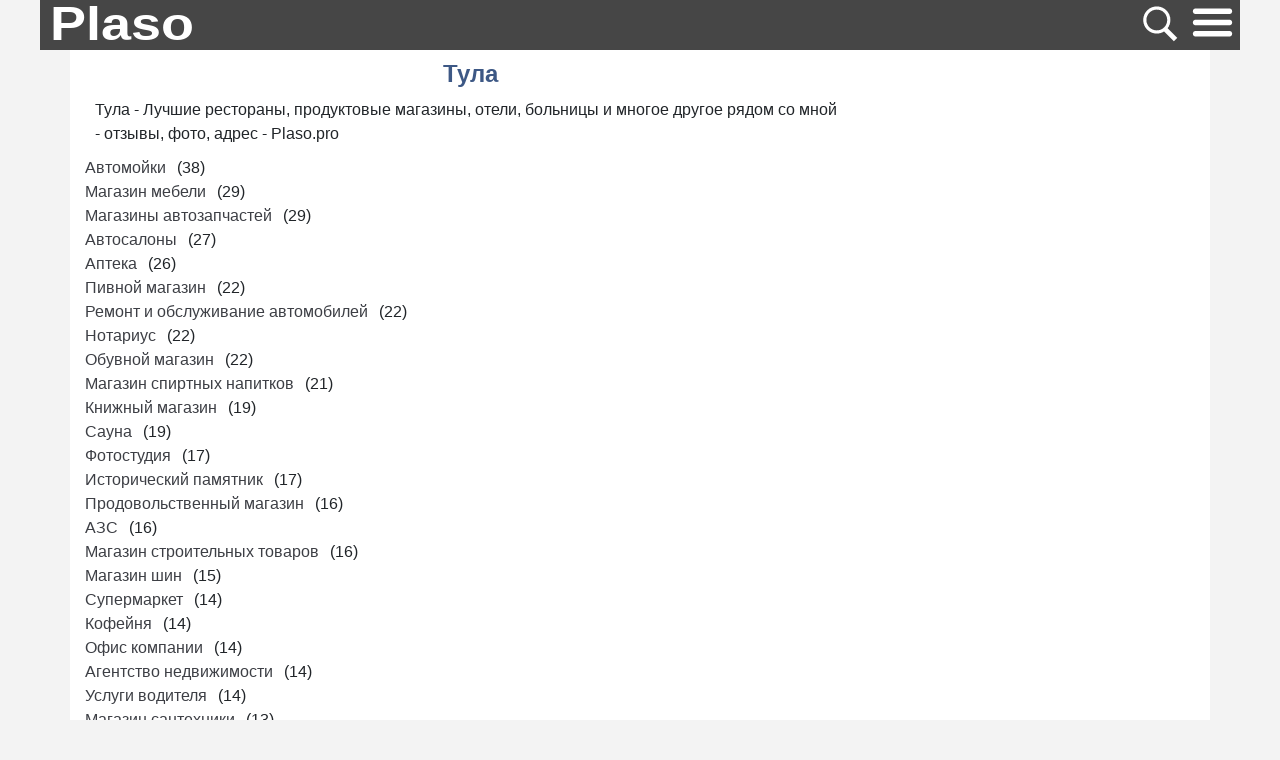

--- FILE ---
content_type: text/html; charset=utf-8
request_url: https://plaso.pro/c/Tula
body_size: 15791
content:
<!DOCTYPE html>
<html lang="ru">
<head>
        <meta charset="utf-8">
    <meta http-equiv="X-UA-Compatible" content="IE=edge">
    <meta name="viewport" content="width=device-width, initial-scale=1">
        <meta name="description" content="Тула - Лучшие рестораны, продуктовые магазины, отели, больницы и многое другое рядом со мной - отзывы, фото, адрес - Plaso.pro" />
        <title>Тула - Лучшие рестораны, продуктовые магазины, отели, больницы и многое другое рядом со мной - отзывы, фото, адрес - Plaso.pro</title>

    <link rel="dns-prefetch" href="//www.googletagmanager.com" />
    <link rel="dns-prefetch" href="//fonts.googleapis.com" />
    <link rel="dns-prefetch" href="//pagead2.googlesyndication.com" />
    <link rel="dns-prefetch" href="//www.gstatic.com" />

    <link rel="stylesheet" href="/css/main.css?1701191502">

    
    <link rel="shortcut icon" href="/favicon.ico?2" type="image/x-icon">

    
                
    
    
            <!-- Google tag (gtag.js) -->
        <script async src="https://www.googletagmanager.com/gtag/js?id=G-4CKYL64FKP"></script>
        <script>
            window.dataLayer = window.dataLayer || [];
            function gtag(){dataLayer.push(arguments);}
            gtag('js', new Date());

            gtag('config', 'G-4CKYL64FKP');
        </script>
    
            <!-- Yandex.RTB -->
        <script>window.yaContextCb=window.yaContextCb||[]</script>
        <script src="https://yandex.ru/ads/system/context.js" async></script>

    
    
            <link rel="canonical" href="https://plaso.pro/c/Tula" />
    
    
    
</head>
<script>
var App = [];
	App.access_token = '7277da837277da837277da83ab72598eec772777277da832972d87340fcc725d06c3ff7';
    App.btn_post_review = 'Опубликовать';
    App.btn_cancel_review = 'Отмена';
</script>
<body>

<div class="top_line">

    <div class="logo">
        <a href="/">
            <img src="/img/logo.svg" height="45" width="144">        </a>
    </div>
        <div class="search_btn" id="search_btn">
        <img src="/img/search_btn.svg" width="45" height="45">
    </div>
        <div class="nav-wrapper">
        <a href="#">
            <img src="/img/hamburger_menu.svg" class="js-open-menu" width="45" height="45">
        </a>
    </div>

</div>

<div class="menu js-menu">
    <div class="wrapper">
        <div class="close js-close-menu">
            <div class="line"></div>
            <div class="line"></div>
        </div>
        <div class="title-menu">Меню</div>
        <div class="list-link">
            <a class="link" href="/">Главная</a>
            <a class="link" href="/city/%D0%9C%D0%BE%D1%81%D0%BA%D0%B2%D0%B0/category/%D0%A0%D0%B5%D1%81%D1%82%D0%BE%D1%80%D0%B0%D0%BD">Рестораны</a>
            <a class="link" href="/city/%D0%9C%D0%BE%D1%81%D0%BA%D0%B2%D0%B0/category/%D0%9A%D0%B0%D1%84%D0%B5">Кафе</a>
            <a class="link" href="/city/%D0%9C%D0%BE%D1%81%D0%BA%D0%B2%D0%B0/category/%D0%90%D0%B2%D1%82%D0%BE%D1%81%D0%B0%D0%BB%D0%BE%D0%BD">Автосалоны</a>

        </div>
    </div>
</div>

<style>
    .menu.opened {
        display: block;
    }

.menu {
        display: none;
        height: 100vh;
        width: 100%;
        position: fixed;
        top: 0;
        left: 0;
        z-index: 3000;
        overflow: hidden;
        background: rgba(0,0,0,.33);
    }

 .menu .wrapper {
        position: fixed;
        height: 100vh;
        width: 500px;
        background: #fff;
        -webkit-box-shadow: -1px 1px 9px 0 rgba(0,0,0,.75);
        box-shadow: -1px 1px 9px 0 rgba(0,0,0,.75);
    }

.menu .wrapper .close {
    cursor: pointer;
    position: absolute;
    right: 15px;
    top: 29px;
    display: -webkit-box;
    display: -ms-flexbox;
    display: flex;
    -webkit-box-pack: justify;
    -ms-flex-pack: justify;
    justify-content: space-between;
    -webkit-box-orient: vertical;
    -webkit-box-direction: normal;
    -ms-flex-direction: column;
    flex-direction: column;
    width: 21px;
    height: 17px;
}

.menu .wrapper .close .line:first-child {
    position: relative;
    top: 9px;
    -webkit-transform: rotate(45deg);
    transform: rotate(45deg);
}

.menu .wrapper .close .line:last-child {
    position: relative;
    bottom: 5px;
    -webkit-transform: rotate(135deg);
    transform: rotate(135deg);
}

.menu .wrapper .close .line {
    height: 3px;
    width: 100%;
    background: #353333;
}

.menu .wrapper .title-menu {
    height: 80px;
    width: 100%;
    display: -webkit-box;
    display: -ms-flexbox;
    display: flex;
    -webkit-box-pack: center;
    -ms-flex-pack: center;
    justify-content: center;
    -webkit-box-align: center;
    -ms-flex-align: center;
    align-items: center;
    text-align: left;
    font-size: 25px;
    font-weight: 600;
    font-stretch: normal;
    font-style: normal;
    line-height: 2.69;
    color: #1b395a;
}

.menu .wrapper .list-link {
    display: -webkit-box;
    display: -ms-flexbox;
    display: flex;
    -webkit-box-orient: vertical;
    -webkit-box-direction: normal;
    -ms-flex-direction: column;
    flex-direction: column;
}

.menu .wrapper .list-link .link {
    margin-left: 20px;
    height: 100%;
    min-height: 51px;
    display: -webkit-box;
    display: -ms-flexbox;
    display: flex;
    -webkit-box-align: center;
    -ms-flex-align: center;
    align-items: center;
    -webkit-box-pack: center;
    -ms-flex-pack: center;
    justify-content: center;
    font-size: 15px;
    font-weight: 600;
    font-style: normal;
    font-stretch: normal;
    color: #1d1f24;
    border-bottom: 1px solid #f2f3f6;
}

.menu .wrapper .list-link .link:hover {
    color: orange;
}

    @media (max-width: 768px) {
        .menu .wrapper {
            -webkit-box-shadow: unset;
            box-shadow: unset;
            width: 100vw;
        }

        .menu .wrapper .close {
            top: 20px;
            right: 40px;
        }
    }
</style>
<div class="container">
	<div class="content">
                    <script async src="https://cse.google.com/cse.js?cx=7036572dd060a7d4a"></script>
            <div class="gcse-search"></div>        





        <div class="center_column">
	<div class="main">
        
        <h1>Тула</h1>
        <div class="description">
            Тула - Лучшие рестораны, продуктовые магазины, отели, больницы и многое другое рядом со мной - отзывы, фото, адрес - Plaso.pro        </div>
<ul>
                    
                            <li>
                    <a href="/c/Tula/Avtomoyka" class="topcity_state">
                        Автомойки                    </a> (38)
                </li>
                                
                            <li>
                    <a href="/c/Tula/Magazin-mebeli" class="topcity_state">
                        Магазин мебели                    </a> (29)
                </li>
                                
                            <li>
                    <a href="/c/Tula/Magazin-avtozapchastey" class="topcity_state">
                        Магазины автозапчастей                    </a> (29)
                </li>
                                
                            <li>
                    <a href="/c/Tula/Avtosalon" class="topcity_state">
                        Автосалоны                    </a> (27)
                </li>
                                
                            <li>
                    <a href="/c/Tula/Apteka" class="topcity_state">
                        Аптека                    </a> (26)
                </li>
                                
                            <li>
                    <a href="/c/Tula/Pivnoy-magazin" class="topcity_state">
                        Пивной магазин                    </a> (22)
                </li>
                                
                            <li>
                    <a href="/c/Tula/Remont-i-obsluzhivanie-avtomobiley" class="topcity_state">
                        Ремонт и обслуживание автомобилей                    </a> (22)
                </li>
                                
                            <li>
                    <a href="/c/Tula/Notarius" class="topcity_state">
                        Нотариус                    </a> (22)
                </li>
                                
                            <li>
                    <a href="/c/Tula/Obuvnoy-magazin" class="topcity_state">
                        Обувной магазин                    </a> (22)
                </li>
                                
                            <li>
                    <a href="/c/Tula/Magazin-spirtnih-napitkov" class="topcity_state">
                        Магазин спиртных напитков                    </a> (21)
                </li>
                                
                            <li>
                    <a href="/c/Tula/Knizhniy-magazin" class="topcity_state">
                        Книжный магазин                    </a> (19)
                </li>
                                
                            <li>
                    <a href="/c/Tula/Sauna" class="topcity_state">
                        Сауна                    </a> (19)
                </li>
                                
                            <li>
                    <a href="/c/Tula/Fotostudiya" class="topcity_state">
                        Фотостудия                    </a> (17)
                </li>
                                
                            <li>
                    <a href="/c/Tula/Istoricheskiy-pamyatnik" class="topcity_state">
                        Исторический памятник                    </a> (17)
                </li>
                                
                            <li>
                    <a href="/c/Tula/Prodovolstvenniy-magazin" class="topcity_state">
                        Продовольственный магазин                    </a> (16)
                </li>
                                
                            <li>
                    <a href="/c/Tula/AZS" class="topcity_state">
                        АЗС                    </a> (16)
                </li>
                                
                            <li>
                    <a href="/c/Tula/Magazin-stroitelnih-tovarov" class="topcity_state">
                        Магазин строительных товаров                    </a> (16)
                </li>
                                
                            <li>
                    <a href="/c/Tula/Magazin-shin" class="topcity_state">
                        Магазин шин                    </a> (15)
                </li>
                                
                            <li>
                    <a href="/c/Tula/Supermarket" class="topcity_state">
                        Супермаркет                    </a> (14)
                </li>
                                
                            <li>
                    <a href="/c/Tula/Kofeynya" class="topcity_state">
                        Кофейня                    </a> (14)
                </li>
                                
                            <li>
                    <a href="/c/Tula/Ofis-kompanii" class="topcity_state">
                        Офис компании                    </a> (14)
                </li>
                                
                            <li>
                    <a href="/c/Tula/Agentstvo-nedvizhimosti" class="topcity_state">
                        Агентство недвижимости                    </a> (14)
                </li>
                                
                            <li>
                    <a href="/c/Tula/Uslugi-voditelya" class="topcity_state">
                        Услуги водителя                    </a> (14)
                </li>
                                
                            <li>
                    <a href="/c/Tula/Magazin-santehniki" class="topcity_state">
                        Магазин сантехники                    </a> (13)
                </li>
                                
                            <li>
                    <a href="/c/Tula/Magazin" class="topcity_state">
                        Магазин                    </a> (13)
                </li>
                                
                            <li>
                    <a href="/c/Tula/Magazin-odezhdi" class="topcity_state">
                        Магазин одежды                    </a> (13)
                </li>
                                
                            <li>
                    <a href="/c/Tula/Magazin-tovarov-dlya-dachi-i-sada" class="topcity_state">
                        Магазин товаров для дачи и сада                    </a> (13)
                </li>
                                
                            <li>
                    <a href="/c/Tula/Magazin-kosmetiki-i-parfyumerii" class="topcity_state">
                        Магазин косметики и парфюмерии                    </a> (12)
                </li>
                                
                            <li>
                    <a href="/c/Tula/Stroitelnaya-kompaniya" class="topcity_state">
                        Строительная компания                    </a> (12)
                </li>
                                
                            <li>
                    <a href="/c/Tula/Internet-magazin" class="topcity_state">
                        Интернет-магазин                    </a> (12)
                </li>
                                
                            <li>
                    <a href="/c/Tula/Magazin-kantselyarskih-tovarov" class="topcity_state">
                        Магазин канцелярских товаров                    </a> (12)
                </li>
                                
                            <li>
                    <a href="/c/Tula/Shkola" class="topcity_state">
                        Школа                    </a> (12)
                </li>
                                
                            <li>
                    <a href="/c/Tula/Magazin-dverey" class="topcity_state">
                        Магазин дверей                    </a> (12)
                </li>
                                
                            <li>
                    <a href="/c/Tula/Postavshchik-plastikovih-okon" class="topcity_state">
                        Поставщик пластиковых окон                    </a> (11)
                </li>
                                
                            <li>
                    <a href="/c/Tula/Magazin-kuhonnoy-mebeli" class="topcity_state">
                        Магазин кухонной мебели                    </a> (11)
                </li>
                                
                            <li>
                    <a href="/c/Tula/Yuridicheskie-uslugi" class="topcity_state">
                        Юридические услуги                    </a> (11)
                </li>
                                
                            <li>
                    <a href="/c/Tula/Meditsinskaya-laboratoriya" class="topcity_state">
                        Медицинская лаборатория                    </a> (11)
                </li>
                                
                            <li>
                    <a href="/c/Tula/Remont-mobilnih-telefonov" class="topcity_state">
                        Ремонт мобильных телефонов                    </a> (11)
                </li>
                                
                            <li>
                    <a href="/c/Tula/Taksi" class="topcity_state">
                        Такси                    </a> (11)
                </li>
                                
                            <li>
                    <a href="/c/Tula/Lombard" class="topcity_state">
                        Ломбард                    </a> (11)
                </li>
                                
                                
                            <li>
                    <a href="/c/Tula/Magazin-tkaney" class="topcity_state">
                        Магазин тканей                    </a> (10)
                </li>
                                
                            <li>
                    <a href="/c/Tula/Avtoshkola" class="topcity_state">
                        Автошкола                    </a> (10)
                </li>
                                
                            <li>
                    <a href="/c/Tula/Stomatologicheskaya-klinika" class="topcity_state">
                        Стоматологическая клиника                    </a> (10)
                </li>
                                
                            <li>
                    <a href="/c/Tula/Avtomasterskaya" class="topcity_state">
                        Автомастерские                    </a> (10)
                </li>
                                
                            <li>
                    <a href="/c/Tula/Detskiy-sad" class="topcity_state">
                        Детский сад                    </a> (9)
                </li>
                                
                            <li>
                    <a href="/c/Tula/Detskiy-magazin" class="topcity_state">
                        Детский магазин                    </a> (9)
                </li>
                                
                            <li>
                    <a href="/c/Tula/Zoomagazin" class="topcity_state">
                        Зоомагазин                    </a> (9)
                </li>
                                
                            <li>
                    <a href="/c/Tula/Tsvetochniy-magazin" class="topcity_state">
                        Цветочный магазин                    </a> (9)
                </li>
                                
                            <li>
                    <a href="/c/Tula/Salon-sotovoy-svyazi" class="topcity_state">
                        Салон сотовой связи                    </a> (9)
                </li>
                                
                            <li>
                    <a href="/c/Tula/Remont-kompyuterov" class="topcity_state">
                        Ремонт компьютеров                    </a> (9)
                </li>
                                
                            <li>
                    <a href="/c/Tula/Veterinarnaya-klinika" class="topcity_state">
                        Ветеринарная клиника                    </a> (9)
                </li>
                                
                            <li>
                    <a href="/c/Tula/Magazin-suvenirov" class="topcity_state">
                        Магазин сувениров                    </a> (8)
                </li>
                                
                            <li>
                    <a href="/c/Tula/Kafe" class="topcity_state">
                        Кафе                    </a> (8)
                </li>
                                
                            <li>
                    <a href="/c/Tula/Torgoviy-tsentr" class="topcity_state">
                        Торговый центр                    </a> (8)
                </li>
                                
                            <li>
                    <a href="/c/Tula/Portnoy" class="topcity_state">
                        Портной                    </a> (8)
                </li>
                                
                            <li>
                    <a href="/c/Tula/Litsey" class="topcity_state">
                        Лицей                    </a> (8)
                </li>
                                
                            <li>
                    <a href="/c/Tula/Avtomobilnaya-stoyanka" class="topcity_state">
                        Автомобильная стоянка                    </a> (8)
                </li>
                                
                            <li>
                    <a href="/c/Tula/Avtoservis" class="topcity_state">
                        Автосервисы                    </a> (8)
                </li>
                                
                            <li>
                    <a href="/c/Tula/Stomatolog" class="topcity_state">
                        Стоматолог                    </a> (8)
                </li>
                                
                            <li>
                    <a href="/c/Tula/Magazin-tovarov-dlya-doma" class="topcity_state">
                        Магазин товаров для дома                    </a> (8)
                </li>
                                
                            <li>
                    <a href="/c/Tula/Magazin-instrumenta" class="topcity_state">
                        Магазин инструмента                    </a> (8)
                </li>
                                
                            <li>
                    <a href="/c/Tula/Otdelochnie-materiali" class="topcity_state">
                        Отделочные материалы                    </a> (8)
                </li>
                                
                            <li>
                    <a href="/c/Tula/Bankomat" class="topcity_state">
                        Банкомат                    </a> (7)
                </li>
                                
                            <li>
                    <a href="/c/Tula/Stroitelniy-magazin" class="topcity_state">
                        Строительный магазин                    </a> (7)
                </li>
                                
                            <li>
                    <a href="/c/Tula/Proizvoditel" class="topcity_state">
                        Производитель                    </a> (7)
                </li>
                                
                            <li>
                    <a href="/c/Tula/Srednyaya-shkola" class="topcity_state">
                        Средняя школа                    </a> (7)
                </li>
                                
                            <li>
                    <a href="/c/Tula/Uslugi-po-internet-marketingu" class="topcity_state">
                        Услуги по интернет-маркетингу                    </a> (7)
                </li>
                                
                            <li>
                    <a href="/c/Tula/Reklamnoe-agentstvo" class="topcity_state">
                        Рекламное агентство                    </a> (7)
                </li>
                                
                            <li>
                    <a href="/c/Tula/Meditsinskiy-tsentr" class="topcity_state">
                        Медицинский центр                    </a> (7)
                </li>
                                
                            <li>
                    <a href="/c/Tula/Magazin-muzikalnih-instrumentov" class="topcity_state">
                        Магазин музыкальных инструментов                    </a> (7)
                </li>
                                
                            <li>
                    <a href="/c/Tula/Strahovaya-kompaniya" class="topcity_state">
                        Страховая компания                    </a> (7)
                </li>
                                
                            <li>
                    <a href="/c/Tula/Remont-chasov" class="topcity_state">
                        Ремонт часов                    </a> (7)
                </li>
                                
                            <li>
                    <a href="/c/Tula/Magazin-nizhnego-belya" class="topcity_state">
                        Магазин нижнего белья                    </a> (7)
                </li>
                                
                            <li>
                    <a href="/c/Tula/Magazin-elektroniki" class="topcity_state">
                        Магазин электроники                    </a> (7)
                </li>
                                
                            <li>
                    <a href="/c/Tula/Optika" class="topcity_state">
                        Оптика                    </a> (7)
                </li>
                                
                            <li>
                    <a href="/c/Tula/Bani-i-sauni" class="topcity_state">
                        Бани и сауны                    </a> (6)
                </li>
                                
                            <li>
                    <a href="/c/Tula/Magazin-osvetitelnih-priborov" class="topcity_state">
                        Магазин осветительных приборов                    </a> (6)
                </li>
                                
                            <li>
                    <a href="/c/Tula/Yuvelirniy-magazin" class="topcity_state">
                        Ювелирный магазин                    </a> (6)
                </li>
                                
                            <li>
                    <a href="/c/Tula/Magazin-krovelnih-materialov" class="topcity_state">
                        Магазин кровельных материалов                    </a> (6)
                </li>
                                
                            <li>
                    <a href="/c/Tula/Magazin-elektrotovarov" class="topcity_state">
                        Магазин электротоваров                    </a> (6)
                </li>
                                
                            <li>
                    <a href="/c/Tula/Meditsinskaya-klinika" class="topcity_state">
                        Медицинская клиника                    </a> (6)
                </li>
                                
                            <li>
                    <a href="/c/Tula/Magazin-sluhovih-apparatov" class="topcity_state">
                        Магазин слуховых аппаратов                    </a> (6)
                </li>
                                
                            <li>
                    <a href="/c/Tula/Strahovoe-agentstvo" class="topcity_state">
                        Страховое агентство                    </a> (6)
                </li>
                                
                            <li>
                    <a href="/c/Tula/Bank" class="topcity_state">
                        Банк                    </a> (6)
                </li>
                                
                            <li>
                    <a href="/c/Tula/Magazin-ribolovnih-tovarov" class="topcity_state">
                        Магазин рыболовных товаров                    </a> (6)
                </li>
                                
                            <li>
                    <a href="/c/Tula/Uchebniy-tsentr" class="topcity_state">
                        Учебный центр                    </a> (5)
                </li>
                                
                            <li>
                    <a href="/c/Tula/ZAGS" class="topcity_state">
                        ЗАГС                    </a> (5)
                </li>
                                
                            <li>
                    <a href="/c/Tula/Prokat-avtomobiley" class="topcity_state">
                        Прокат автомобилей                    </a> (5)
                </li>
                                
                            <li>
                    <a href="/c/Tula/Magazin-krasok" class="topcity_state">
                        Магазин красок                    </a> (5)
                </li>
                                
                            <li>
                    <a href="/c/Tula/Magazin-shtor-i-zhalyuzi" class="topcity_state">
                        Магазин штор и жалюзи                    </a> (5)
                </li>
                                
                            <li>
                    <a href="/c/Tula/Kolledzh" class="topcity_state">
                        Колледж                    </a> (5)
                </li>
                                
                            <li>
                    <a href="/c/Tula/Magazin-postelnih-prinadlezhnostey" class="topcity_state">
                        Магазин постельных принадлежностей                    </a> (5)
                </li>
                                
                            <li>
                    <a href="/c/Tula/Hozyaystvenniy-magazin" class="topcity_state">
                        Хозяйственный магазин                    </a> (5)
                </li>
                                
                            <li>
                    <a href="/c/Tula/Magazin-kalyanov" class="topcity_state">
                        Магазин кальянов                    </a> (5)
                </li>
                                
                            <li>
                    <a href="/c/Tula/Sekond-hend" class="topcity_state">
                        Секонд-хенд                    </a> (5)
                </li>
                                
                            <li>
                    <a href="/c/Tula/Magazin-sumok" class="topcity_state">
                        Магазин сумок                    </a> (5)
                </li>
                                
                            <li>
                    <a href="/c/Tula/Magazin-spetsodezhdi" class="topcity_state">
                        Магазин спецодежды                    </a> (5)
                </li>
                                
                            <li>
                    <a href="/c/Tula/Advokat" class="topcity_state">
                        Адвокат                    </a> (5)
                </li>
                                
                            <li>
                    <a href="/c/Tula/Detskiy-klub" class="topcity_state">
                        Детский клуб                    </a> (5)
                </li>
                                
                            <li>
                    <a href="/c/Tula/Kritaya-avtomobilnaya-stoyanka" class="topcity_state">
                        Крытая автомобильная стоянка                    </a> (5)
                </li>
                                
                            <li>
                    <a href="/c/Tula/Podgonka-odezhdi" class="topcity_state">
                        Подгонка одежды                    </a> (5)
                </li>
                                
                            <li>
                    <a href="/c/Tula/Bar" class="topcity_state">
                        Бар                    </a> (5)
                </li>
                                
                            <li>
                    <a href="/c/Tula/Diagnosticheskiy-tsentr" class="topcity_state">
                        Диагностический центр                    </a> (4)
                </li>
                                
                            <li>
                    <a href="/c/Tula/Magazin-myagkoy-mebeli" class="topcity_state">
                        Магазин мягкой мебели                    </a> (4)
                </li>
                                
                            <li>
                    <a href="/c/Tula/Pravoslavnaya-tserkov" class="topcity_state">
                        Православная церковь                    </a> (4)
                </li>
                                
                            <li>
                    <a href="/c/Tula/Elektrik" class="topcity_state">
                        Электрик                    </a> (4)
                </li>
                                
                            <li>
                    <a href="/c/Tula/Magazin-elektronnih-sigaret-i-aksessuarov-k-nim" class="topcity_state">
                        Магазин электронных сигарет и аксессуаров к ним                    </a> (4)
                </li>
                                
                            <li>
                    <a href="/c/Tula/Proizvodstvo-mebeli" class="topcity_state">
                        Производство мебели                    </a> (4)
                </li>
                                
                            <li>
                    <a href="/c/Tula/Dostoprimechatelnost" class="topcity_state">
                        Достопримечательность                    </a> (4)
                </li>
                                
                            <li>
                    <a href="/c/Tula/Pab" class="topcity_state">
                        Паб                    </a> (4)
                </li>
                                
                            <li>
                    <a href="/c/Tula/Sudebnie-pristavi" class="topcity_state">
                        Судебные приставы                    </a> (4)
                </li>
                                
                            <li>
                    <a href="/c/Tula/Kurerskaya-sluzhba" class="topcity_state">
                        Курьерская служба                    </a> (4)
                </li>
                                
                            <li>
                    <a href="/c/Tula/Produktoviy-magazin" class="topcity_state">
                        Продуктовый магазин                    </a> (4)
                </li>
                                
                            <li>
                    <a href="/c/Tula/Gosudarstvennoe-uchrezhdenie" class="topcity_state">
                        Государственное учреждение                    </a> (4)
                </li>
                                
                            <li>
                    <a href="/c/Tula/Dizayner-interera" class="topcity_state">
                        Дизайнер интерьера                    </a> (4)
                </li>
                                
                            <li>
                    <a href="/c/Tula/Veterinarnie-uslugi" class="topcity_state">
                        Ветеринарные услуги                    </a> (4)
                </li>
                                
                            <li>
                    <a href="/c/Tula/Veterinarnaya-apteka" class="topcity_state">
                        Ветеринарная аптека                    </a> (4)
                </li>
                                
                            <li>
                    <a href="/c/Tula/Universitet" class="topcity_state">
                        Университет                    </a> (4)
                </li>
                                
                            <li>
                    <a href="/c/Tula/Shveynoe-atele" class="topcity_state">
                        Швейное ателье                    </a> (4)
                </li>
                                
                            <li>
                    <a href="/c/Tula/Magazin-tovarov-dlya-salonov-krasoti" class="topcity_state">
                        Магазин товаров для салонов красоты                    </a> (4)
                </li>
                                
                            <li>
                    <a href="/c/Tula/Magazin-bitovoy-tehniki" class="topcity_state">
                        Магазин бытовой техники                    </a> (4)
                </li>
                                
                            <li>
                    <a href="/c/Tula/Buhgalterskie-uslugi" class="topcity_state">
                        Бухгалтерские услуги                    </a> (4)
                </li>
                                
                            <li>
                    <a href="/c/Tula/Postavshchik-gotovih-betonnih-smesey" class="topcity_state">
                        Поставщик готовых бетонных смесей                    </a> (4)
                </li>
                                
                            <li>
                    <a href="/c/Tula/Poligraficheskie-uslugi" class="topcity_state">
                        Полиграфические услуги                    </a> (4)
                </li>
                                
                            <li>
                    <a href="/c/Tula/Remont-orgtehniki" class="topcity_state">
                        Ремонт оргтехники                    </a> (4)
                </li>
                                
                            <li>
                    <a href="/c/Tula/Fotografii-dlya-pasporta" class="topcity_state">
                        Фотографии для паспорта                    </a> (4)
                </li>
                                
                            <li>
                    <a href="/c/Tula/Rinok" class="topcity_state">
                        Рынок                    </a> (4)
                </li>
                                
                            <li>
                    <a href="/c/Tula/Restoran" class="topcity_state">
                        Рестораны                    </a> (4)
                </li>
                                
                            <li>
                    <a href="/c/Tula/Myasnoy-magazin" class="topcity_state">
                        Мясной магазин                    </a> (4)
                </li>
                                
                            <li>
                    <a href="/c/Tula/Antikvarniy-magazin" class="topcity_state">
                        Антикварный магазин                    </a> (4)
                </li>
                                
                            <li>
                    <a href="/c/Tula/Magazin-sportivnih-trenazherov" class="topcity_state">
                        Магазин спортивных тренажеров                    </a> (4)
                </li>
                                
                            <li>
                    <a href="/c/Tula/Postavshchik-dverey" class="topcity_state">
                        Поставщик дверей                    </a> (4)
                </li>
                                
                            <li>
                    <a href="/c/Tula/Krovelnaya-masterskaya" class="topcity_state">
                        Кровельная мастерская                    </a> (4)
                </li>
                                
                            <li>
                    <a href="/c/Tula/Skulptura" class="topcity_state">
                        Скульптура                    </a> (4)
                </li>
                                
                            <li>
                    <a href="/c/Tula/Magazin-sportivnoy-odezhdi" class="topcity_state">
                        Магазин спортивной одежды                    </a> (4)
                </li>
                                
                            <li>
                    <a href="/c/Tula/Magazin-izdeliy-iz-kozhi" class="topcity_state">
                        Магазин изделий из кожи                    </a> (3)
                </li>
                                
                            <li>
                    <a href="/c/Tula/Magazin-sporttovarov" class="topcity_state">
                        Магазин спорттоваров                    </a> (3)
                </li>
                                
                            <li>
                    <a href="/c/Tula/Operator-kabelnogo-televideniya" class="topcity_state">
                        Оператор кабельного телевидения                    </a> (3)
                </li>
                                
                            <li>
                    <a href="/c/Tula/Velomagazin" class="topcity_state">
                        Веломагазин                    </a> (3)
                </li>
                                
                            <li>
                    <a href="/c/Tula/Mehovoy-salon" class="topcity_state">
                        Меховой салон                    </a> (3)
                </li>
                                
                            <li>
                    <a href="/c/Tula/Bolnitsa-obshchego-tipa" class="topcity_state">
                        Больница общего типа                    </a> (3)
                </li>
                                
                            <li>
                    <a href="/c/Tula/Remont-velosipedov" class="topcity_state">
                        Ремонт велосипедов                    </a> (3)
                </li>
                                
                            <li>
                    <a href="/c/Tula/Remont-bitovoy-tehniki" class="topcity_state">
                        Ремонт бытовой техники                    </a> (3)
                </li>
                                
                            <li>
                    <a href="/c/Tula/Tsentr-poligrafii" class="topcity_state">
                        Центр полиграфии                    </a> (3)
                </li>
                                
                            <li>
                    <a href="/c/Tula/Studiya-zvukozapisi" class="topcity_state">
                        Студия звукозаписи                    </a> (3)
                </li>
                                
                            <li>
                    <a href="/c/Tula/Magazin-dlya-vzroslih" class="topcity_state">
                        Магазин для взрослых                    </a> (3)
                </li>
                                
                            <li>
                    <a href="/c/Tula/Proizvodstvo-metallokonstruktsiy" class="topcity_state">
                        Производство металлоконструкций                    </a> (3)
                </li>
                                
                            <li>
                    <a href="/c/Tula/Perevodchik" class="topcity_state">
                        Переводчик                    </a> (3)
                </li>
                                
                            <li>
                    <a href="/c/Tula/Postavshchik-okon" class="topcity_state">
                        Поставщик окон                    </a> (3)
                </li>
                                
                            <li>
                    <a href="/c/Tula/Magazin-zhenskogo-belya" class="topcity_state">
                        Магазин женского белья                    </a> (3)
                </li>
                                
                            <li>
                    <a href="/c/Tula/Avtobusnaya-ostanovka" class="topcity_state">
                        Автобусная остановка                    </a> (3)
                </li>
                                
                            <li>
                    <a href="/c/Tula/Postavshchik-otopitelnogo-oborudovaniya" class="topcity_state">
                        Поставщик отопительного оборудования                    </a> (3)
                </li>
                                
                            <li>
                    <a href="/c/Tula/Avtotransportnaya-kompaniya" class="topcity_state">
                        Автотранспортная компания                    </a> (3)
                </li>
                                
                            <li>
                    <a href="/c/Tula/Manikyur-i-pedikyur" class="topcity_state">
                        Маникюр и педикюр                    </a> (3)
                </li>
                                
                            <li>
                    <a href="/c/Tula/Avtotyuning" class="topcity_state">
                        Автотюнинг                    </a> (3)
                </li>
                                
                            <li>
                    <a href="/c/Tula/Magazin-prazdnichnih-ukrasheniy" class="topcity_state">
                        Магазин праздничных украшений                    </a> (3)
                </li>
                                
                            <li>
                    <a href="/c/Tula/Magazin-igrushek" class="topcity_state">
                        Магазин игрушек                    </a> (3)
                </li>
                                
                            <li>
                    <a href="/c/Tula/Kompaniya-po-razrabotke-programmnogo-obespecheniya" class="topcity_state">
                        Компания по разработке программного обеспечения                    </a> (3)
                </li>
                                
                            <li>
                    <a href="/c/Tula/Svadebniy-salon" class="topcity_state">
                        Свадебный салон                    </a> (3)
                </li>
                                
                            <li>
                    <a href="/c/Tula/Dublirovanie-klyuchey" class="topcity_state">
                        Дублирование ключей                    </a> (3)
                </li>
                                
                            <li>
                    <a href="/c/Tula/Parkovka" class="topcity_state">
                        Парковка                    </a> (3)
                </li>
                                
                            <li>
                    <a href="/c/Tula/Vse-dlya-svarochnih-rabot" class="topcity_state">
                        Всё для сварочных работ                    </a> (3)
                </li>
                                
                            <li>
                    <a href="/c/Tula/Postavshchik-promishlennogo-oborudovaniya" class="topcity_state">
                        Поставщик промышленного оборудования                    </a> (3)
                </li>
                                
                            <li>
                    <a href="/c/Tula/Komissionniy-magazin-odezhdi" class="topcity_state">
                        Комиссионный магазин одежды                    </a> (3)
                </li>
                                
                            <li>
                    <a href="/c/Tula/Svadebniy-magazin" class="topcity_state">
                        Свадебный магазин                    </a> (3)
                </li>
                                
                            <li>
                    <a href="/c/Tula/Internet-provayder" class="topcity_state">
                        Интернет-провайдер                    </a> (3)
                </li>
                                
                            <li>
                    <a href="/c/Tula/Magazin-naturalnih-produktov" class="topcity_state">
                        Магазин натуральных продуктов                    </a> (3)
                </li>
                                
                            <li>
                    <a href="/c/Tula/Magazin-shtor" class="topcity_state">
                        Магазин штор                    </a> (3)
                </li>
                                
                            <li>
                    <a href="/c/Tula/Ustanovka-GBO" class="topcity_state">
                        Установка ГБО                    </a> (3)
                </li>
                                
                            <li>
                    <a href="/c/Tula/Magazin-avtoaksessuarov" class="topcity_state">
                        Магазин автоаксессуаров                    </a> (3)
                </li>
                                
                            <li>
                    <a href="/c/Tula/Otdelenie-avtoinspektsii" class="topcity_state">
                        Отделение автоинспекции                    </a> (3)
                </li>
                                
                            <li>
                    <a href="/c/Tula/Magazin-ribolovnih-snastey" class="topcity_state">
                        Магазин рыболовных снастей                    </a> (3)
                </li>
                                
                            <li>
                    <a href="/c/Tula/Assotsiatsiya-ili-organizatsiya" class="topcity_state">
                        Ассоциация или организация                    </a> (3)
                </li>
                                
                            <li>
                    <a href="/c/Tula/Magazin-tabachnih-izdeliy" class="topcity_state">
                        Магазин табачных изделий                    </a> (3)
                </li>
                                
                            <li>
                    <a href="/c/Tula/Politicheskaya-partiya" class="topcity_state">
                        Политическая партия                    </a> (3)
                </li>
                                
                            <li>
                    <a href="/c/Tula/Magazin-oboev" class="topcity_state">
                        Магазин обоев                    </a> (3)
                </li>
                                
                            <li>
                    <a href="/c/Tula/Magazin-keramicheskoy-plitki" class="topcity_state">
                        Магазин керамической плитки                    </a> (3)
                </li>
                                
                            <li>
                    <a href="/c/Tula/Magazin-upakovki" class="topcity_state">
                        Магазин упаковки                    </a> (3)
                </li>
                                
                            <li>
                    <a href="/c/Tula/Prodazha-elektrooborudovaniya" class="topcity_state">
                        Продажа электрооборудования                    </a> (3)
                </li>
                                
                            <li>
                    <a href="/c/Tula/Prodazha-oborudovaniya" class="topcity_state">
                        Продажа оборудования                    </a> (3)
                </li>
                                
                            <li>
                    <a href="/c/Tula/Podryadchik-po-ventilyatsii-otopleniyu-i-konditsionirovaniyu" class="topcity_state">
                        Подрядчик по вентиляции, отоплению и кондиционированию                    </a> (3)
                </li>
                                
                            <li>
                    <a href="/c/Tula/Postavshchik-mebelnoy-furnituri" class="topcity_state">
                        Поставщик мебельной фурнитуры                    </a> (3)
                </li>
                                
                            <li>
                    <a href="/c/Tula/Podryadchik-po-montazhnim-rabotam" class="topcity_state">
                        Подрядчик по монтажным работам                    </a> (3)
                </li>
                                
                            <li>
                    <a href="/c/Tula/Magazin-tovarov-dlya-tantsev" class="topcity_state">
                        Магазин товаров для танцев                    </a> (3)
                </li>
                                
                            <li>
                    <a href="/c/Tula/Magazin-zhenskoy-odezhdi" class="topcity_state">
                        Магазин женской одежды                    </a> (3)
                </li>
                                
                            <li>
                    <a href="/c/Tula/Konditerskiy-magazin" class="topcity_state">
                        Кондитерский магазин                    </a> (3)
                </li>
                                
                            <li>
                    <a href="/c/Tula/Bolnitsa" class="topcity_state">
                        Больница                    </a> (3)
                </li>
                                
                            <li>
                    <a href="/c/Tula/Magazin-detskoy-odezhdi" class="topcity_state">
                        Магазин детской одежды                    </a> (3)
                </li>
                                
                            <li>
                    <a href="/c/Tula/Transportnaya-kompaniya" class="topcity_state">
                        Транспортная компания                    </a> (3)
                </li>
                                
                            <li>
                    <a href="/c/Tula/Zhenskaya-konsultatsiya" class="topcity_state">
                        Женская консультация                    </a> (2)
                </li>
                                
                            <li>
                    <a href="/c/Tula/Operator-telefonnoy-svyazi" class="topcity_state">
                        Оператор телефонной связи                    </a> (2)
                </li>
                                
                            <li>
                    <a href="/c/Tula/Postavshchik-butilirovannoy-vodi" class="topcity_state">
                        Поставщик бутилированной воды                    </a> (2)
                </li>
                                
                            <li>
                    <a href="/c/Tula/Zhiloy-kompleks" class="topcity_state">
                        Жилой комплекс                    </a> (2)
                </li>
                                
                            <li>
                    <a href="/c/Tula/Magazin-audioapparaturi" class="topcity_state">
                        Магазин аудиоаппаратуры                    </a> (2)
                </li>
                                
                            <li>
                    <a href="/c/Tula/Generalniy-podryadchik" class="topcity_state">
                        Генеральный подрядчик                    </a> (2)
                </li>
                                
                            <li>
                    <a href="/c/Tula/Magazin-ovoshchey-i-fruktov" class="topcity_state">
                        Магазин овощей и фруктов                    </a> (2)
                </li>
                                
                            <li>
                    <a href="/c/Tula/Obshchestvennaya-banya" class="topcity_state">
                        Общественная баня                    </a> (2)
                </li>
                                
                            <li>
                    <a href="/c/Tula/Hudozhestvenniy-tsentr" class="topcity_state">
                        Художественный центр                    </a> (2)
                </li>
                                
                            <li>
                    <a href="/c/Tula/Zapravka-kartridzhey-dlya-printerov" class="topcity_state">
                        Заправка картриджей для принтеров                    </a> (2)
                </li>
                                
                            <li>
                    <a href="/c/Tula/Kosmetologicheskaya-klinika" class="topcity_state">
                        Косметологическая клиника                    </a> (2)
                </li>
                                
                            <li>
                    <a href="/c/Tula/Podgotovitelnie-kursi" class="topcity_state">
                        Подготовительные курсы                    </a> (2)
                </li>
                                
                            <li>
                    <a href="/c/Tula/Gosudarstvennaya-bolnitsa" class="topcity_state">
                        Государственная больница                    </a> (2)
                </li>
                                
                            <li>
                    <a href="/c/Tula/Avtodrom" class="topcity_state">
                        Автодром                    </a> (2)
                </li>
                                
                            <li>
                    <a href="/c/Tula/Operator-sotovoy-svyazi" class="topcity_state">
                        Оператор сотовой связи                    </a> (2)
                </li>
                                
                            <li>
                    <a href="/c/Tula/Bukmekerskaya-kontora" class="topcity_state">
                        Букмекерская контора                    </a> (2)
                </li>
                                
                            <li>
                    <a href="/c/Tula/Magazin-matrasov" class="topcity_state">
                        Магазин матрасов                    </a> (2)
                </li>
                                
                            <li>
                    <a href="/c/Tula/Prokat-velosipedov" class="topcity_state">
                        Прокат велосипедов                    </a> (2)
                </li>
                                
                            <li>
                    <a href="/c/Tula/Geodezist" class="topcity_state">
                        Геодезист                    </a> (2)
                </li>
                                
                            <li>
                    <a href="/c/Tula/Zemleustroitel" class="topcity_state">
                        Землеустроитель                    </a> (2)
                </li>
                                
                            <li>
                    <a href="/c/Tula/Magazin-dlya-beremennih-i-molodih-mam" class="topcity_state">
                        Магазин для беременных и молодых мам                    </a> (2)
                </li>
                                
                            <li>
                    <a href="/c/Tula/Immigratsionnaya-sluzhba" class="topcity_state">
                        Иммиграционная служба                    </a> (2)
                </li>
                                
                            <li>
                    <a href="/c/Tula/Remont-yuvelirnih-izdeliy" class="topcity_state">
                        Ремонт ювелирных изделий                    </a> (2)
                </li>
                                
                            <li>
                    <a href="/c/Tula/Magazin-videoigr" class="topcity_state">
                        Магазин видеоигр                    </a> (2)
                </li>
                                
                            <li>
                    <a href="/c/Tula/Modelnoe-agentstvo" class="topcity_state">
                        Модельное агентство                    </a> (2)
                </li>
                                
                            <li>
                    <a href="/c/Tula/Magazin-sadovogo-oborudovaniya" class="topcity_state">
                        Магазин садового оборудования                    </a> (2)
                </li>
                                
                            <li>
                    <a href="/c/Tula/Remont-obuvi" class="topcity_state">
                        Ремонт обуви                    </a> (2)
                </li>
                                
                            <li>
                    <a href="/c/Tula/Kompyuternie-uslugi" class="topcity_state">
                        Компьютерные услуги                    </a> (2)
                </li>
                                
                            <li>
                    <a href="/c/Tula/Ohrannoe-predpriyatie" class="topcity_state">
                        Охранное предприятие                    </a> (2)
                </li>
                                
                            <li>
                    <a href="/c/Tula/Remont-telefonov" class="topcity_state">
                        Ремонт телефонов                    </a> (2)
                </li>
                                
                            <li>
                    <a href="/c/Tula/Uslugi-po-organizatsii-biznesa" class="topcity_state">
                        Услуги по организации бизнеса                    </a> (2)
                </li>
                                
                            <li>
                    <a href="/c/Tula/Postavshchik-meditsinskogo-oborudovaniya" class="topcity_state">
                        Поставщик медицинского оборудования                    </a> (2)
                </li>
                                
                            <li>
                    <a href="/c/Tula/Obshchestvennaya-parkovka" class="topcity_state">
                        Общественная парковка                    </a> (2)
                </li>
                                
                            <li>
                    <a href="/c/Tula/Kompaniya-ZhKH" class="topcity_state">
                        Компания ЖКХ                    </a> (2)
                </li>
                                
                            <li>
                    <a href="/c/Tula/Tserkov" class="topcity_state">
                        Церковь                    </a> (2)
                </li>
                                
                            <li>
                    <a href="/c/Tula/Russkaya-pravoslavnaya-tserkov" class="topcity_state">
                        Русская православная церковь                    </a> (2)
                </li>
                                
                            <li>
                    <a href="/c/Tula/Otdelka-avtosalona" class="topcity_state">
                        Отделка автосалона                    </a> (2)
                </li>
                                
                            <li>
                    <a href="/c/Tula/Ustanovka-gazovogo-oborudovaniya" class="topcity_state">
                        Установка газового оборудования                    </a> (2)
                </li>
                                
                            <li>
                    <a href="/c/Tula/Organizatsiya-prazdnikov-i-meropriyatiy" class="topcity_state">
                        Организация праздников и мероприятий                    </a> (2)
                </li>
                                
                            <li>
                    <a href="/c/Tula/Pekarnya" class="topcity_state">
                        Пекарня                    </a> (2)
                </li>
                                
                            <li>
                    <a href="/c/Tula/Magazin-plastikovih-okon" class="topcity_state">
                        Магазин пластиковых окон                    </a> (2)
                </li>
                                
                            <li>
                    <a href="/c/Tula/Izdatelstvo" class="topcity_state">
                        Издательство                    </a> (2)
                </li>
                                
                            <li>
                    <a href="/c/Tula/Postavshchik-garazhnih-vorot" class="topcity_state">
                        Поставщик гаражных ворот                    </a> (2)
                </li>
                                
                            <li>
                    <a href="/c/Tula/Mezhkomnatnie-dveri" class="topcity_state">
                        Межкомнатные двери                    </a> (2)
                </li>
                                
                            <li>
                    <a href="/c/Tula/Magazin-kaminov" class="topcity_state">
                        Магазин каминов                    </a> (2)
                </li>
                                
                            <li>
                    <a href="/c/Tula/Turagentstvo" class="topcity_state">
                        Турагентство                    </a> (2)
                </li>
                                
                            <li>
                    <a href="/c/Tula/Kompaniya-zastroyshchik" class="topcity_state">
                        Компания-застройщик                    </a> (2)
                </li>
                                
                            <li>
                    <a href="/c/Tula/Tsentr-magnitno-rezonansnoy-tomografii" class="topcity_state">
                        Центр магнитно-резонансной томографии                    </a> (2)
                </li>
                                
                            <li>
                    <a href="/c/Tula/Postavshchik-semyan" class="topcity_state">
                        Поставщик семян                    </a> (2)
                </li>
                                
                            <li>
                    <a href="/c/Tula/Magazin-poderzhannih-shin" class="topcity_state">
                        Магазин подержанных шин                    </a> (2)
                </li>
                                
                            <li>
                    <a href="/c/Tula/Otsenshchik" class="topcity_state">
                        Оценщик                    </a> (2)
                </li>
                                
                            <li>
                    <a href="/c/Tula/Kreditniy-soyuz" class="topcity_state">
                        Кредитный союз                    </a> (2)
                </li>
                                
                            <li>
                    <a href="/c/Tula/Zdanie-suda" class="topcity_state">
                        Здание суда                    </a> (2)
                </li>
                                
                            <li>
                    <a href="/c/Tula/Okruzhnoy-prokuror" class="topcity_state">
                        Окружной прокурор                    </a> (2)
                </li>
                                
                            <li>
                    <a href="/c/Tula/Okruzhnoy-sud" class="topcity_state">
                        Окружной суд                    </a> (2)
                </li>
                                
                            <li>
                    <a href="/c/Tula/Remont-audio--i-videoapparaturi" class="topcity_state">
                        Ремонт аудио- и видеоаппаратуры                    </a> (2)
                </li>
                                
                            <li>
                    <a href="/c/Tula/Magazin-fototovarov" class="topcity_state">
                        Магазин фототоваров                    </a> (2)
                </li>
                                
                            <li>
                    <a href="/c/Tula/Magazin-programmnogo-obespecheniya" class="topcity_state">
                        Магазин программного обеспечения                    </a> (2)
                </li>
                                
                            <li>
                    <a href="/c/Tula/Magazin-ofisnoy-mebeli" class="topcity_state">
                        Магазин офисной мебели                    </a> (2)
                </li>
                                
                            <li>
                    <a href="/c/Tula/Suvenirniy-magazin" class="topcity_state">
                        Сувенирный магазин                    </a> (2)
                </li>
                                
                            <li>
                    <a href="/c/Tula/Postavshchik-stroymaterialov" class="topcity_state">
                        Поставщик стройматериалов                    </a> (2)
                </li>
                                
                            <li>
                    <a href="/c/Tula/Muzhskaya-parikmaherskaya" class="topcity_state">
                        Мужская парикмахерская                    </a> (2)
                </li>
                                
                            <li>
                    <a href="/c/Tula/Magazin-muzhskoy-odezhdi" class="topcity_state">
                        Магазин мужской одежды                    </a> (2)
                </li>
                                
                            <li>
                    <a href="/c/Tula/Kalyannaya" class="topcity_state">
                        Кальянная                    </a> (2)
                </li>
                                
                            <li>
                    <a href="/c/Tula/Yuridicheskaya-firma" class="topcity_state">
                        Юридическая фирма                    </a> (2)
                </li>
                                
                            <li>
                    <a href="/c/Tula/Salon-krasoti" class="topcity_state">
                        Салон красоты                    </a> (2)
                </li>
                                
                            <li>
                    <a href="/c/Tula/Ozdorovitelniy-tsentr" class="topcity_state">
                        Оздоровительный центр                    </a> (2)
                </li>
                                
                            <li>
                    <a href="/c/Tula/Magazin-chasov" class="topcity_state">
                        Магазин часов                    </a> (2)
                </li>
                                
                            <li>
                    <a href="/c/Tula/Podryadchik-po-ukladke-plitki" class="topcity_state">
                        Подрядчик по укладке плитки                    </a> (2)
                </li>
                                
                            <li>
                    <a href="/c/Tula/Magazin-drovyanih-kaminov-i-pechey" class="topcity_state">
                        Магазин дровяных каминов и печей                    </a> (2)
                </li>
                                
                            <li>
                    <a href="/c/Tula/Magazin-detskoy-mebeli" class="topcity_state">
                        Магазин детской мебели                    </a> (2)
                </li>
                                
                            <li>
                    <a href="/c/Tula/Sluzhba-kurerskoy-dostavki" class="topcity_state">
                        Служба курьерской доставки                    </a> (1)
                </li>
                                
                            <li>
                    <a href="/c/Tula/Pozharnaya-chast" class="topcity_state">
                        Пожарная часть                    </a> (1)
                </li>
                                
                            <li>
                    <a href="/c/Tula/Vrach-obshchego-profilya" class="topcity_state">
                        Врач общего профиля                    </a> (1)
                </li>
                                
                            <li>
                    <a href="/c/Tula/Sluzhba-ohrani" class="topcity_state">
                        Служба охраны                    </a> (1)
                </li>
                                
                            <li>
                    <a href="/c/Tula/Dvorets-brakosochetaniyaZAGS" class="topcity_state">
                        Дворец бракосочетания/ЗАГС                    </a> (1)
                </li>
                                
                            <li>
                    <a href="/c/Tula/Biletniy-avtomat" class="topcity_state">
                        Билетный автомат                    </a> (1)
                </li>
                                
                            <li>
                    <a href="/c/Tula/Elektromontazh" class="topcity_state">
                        Электромонтаж                    </a> (1)
                </li>
                                
                            <li>
                    <a href="/c/Tula/Uslugi-po-refrizheratornim-perevozkam" class="topcity_state">
                        Услуги по рефрижераторным перевозкам                    </a> (1)
                </li>
                                
                            <li>
                    <a href="/c/Tula/Uslugi-lazernoy-rezki" class="topcity_state">
                        Услуги лазерной резки                    </a> (1)
                </li>
                                
                            <li>
                    <a href="/c/Tula/Kladochnie-raboti" class="topcity_state">
                        Кладочные работы                    </a> (1)
                </li>
                                
                            <li>
                    <a href="/c/Tula/Tsentr-prodlennogo-dnya" class="topcity_state">
                        Центр продленного дня                    </a> (1)
                </li>
                                
                            <li>
                    <a href="/c/Tula/Zhilishchnoe-upravlenie" class="topcity_state">
                        Жилищное управление                    </a> (1)
                </li>
                                
                            <li>
                    <a href="/c/Tula/Lazernaya-korrektsiya-zreniya-po-metodike-LASIK" class="topcity_state">
                        Лазерная коррекция зрения по методике LASIK                    </a> (1)
                </li>
                                
                            <li>
                    <a href="/c/Tula/Advokat-po-ugolovnim-delam" class="topcity_state">
                        Адвокат по уголовным делам                    </a> (1)
                </li>
                                
                            <li>
                    <a href="/c/Tula/Ostanovka-obshchestvennogo-transporta" class="topcity_state">
                        Остановка общественного транспорта                    </a> (1)
                </li>
                                
                            <li>
                    <a href="/c/Tula/Kadrovoe-agentstvo" class="topcity_state">
                        Кадровое агентство                    </a> (1)
                </li>
                                
                            <li>
                    <a href="/c/Tula/Espresso-bar" class="topcity_state">
                        Эспрессо-бар                    </a> (1)
                </li>
                                
                            <li>
                    <a href="/c/Tula/Pamyatnik-zhertvam-voyni" class="topcity_state">
                        Памятник жертвам войны                    </a> (1)
                </li>
                                
                            <li>
                    <a href="/c/Tula/Fotouslugi" class="topcity_state">
                        Фотоуслуги                    </a> (1)
                </li>
                                
                            <li>
                    <a href="/c/Tula/Klub-dlya-vzroslih" class="topcity_state">
                        Клуб для взрослых                    </a> (1)
                </li>
                                
                            <li>
                    <a href="/c/Tula/Mashinostroitelniy-zavod" class="topcity_state">
                        Машиностроительный завод                    </a> (1)
                </li>
                                
                            <li>
                    <a href="/c/Tula/Ortopediya" class="topcity_state">
                        Ортопедия                    </a> (1)
                </li>
                                
                            <li>
                    <a href="/c/Tula/Fokusnik" class="topcity_state">
                        Фокусник                    </a> (1)
                </li>
                                
                            <li>
                    <a href="/c/Tula/Vaporizer-store" class="topcity_state">
                        Vaporizer store                    </a> (1)
                </li>
                                
                            <li>
                    <a href="/c/Tula/Nachalnaya-shkola" class="topcity_state">
                        Начальная школа                    </a> (1)
                </li>
                                
                            <li>
                    <a href="/c/Tula/Shkola-dlya-vzroslih" class="topcity_state">
                        Школа для взрослых                    </a> (1)
                </li>
                                
                            <li>
                    <a href="/c/Tula/Bailiff" class="topcity_state">
                        Bailiff                    </a> (1)
                </li>
                                
                            <li>
                    <a href="/c/Tula/Tsentr-doshkolnogo-razvitiya-Head-Start" class="topcity_state">
                        Центр дошкольного развития Head Start                    </a> (1)
                </li>
                                
                            <li>
                    <a href="/c/Tula/Towing-service" class="topcity_state">
                        Towing service                    </a> (1)
                </li>
                                
                            <li>
                    <a href="/c/Tula/Podryadchik-po-ukladke-asfalta" class="topcity_state">
                        Подрядчик по укладке асфальта                    </a> (1)
                </li>
                                
                            <li>
                    <a href="/c/Tula/Kompyuternie-kursi" class="topcity_state">
                        Компьютерные курсы                    </a> (1)
                </li>
                                
                            <li>
                    <a href="/c/Tula/Pipe-supplier" class="topcity_state">
                        Pipe supplier                    </a> (1)
                </li>
                                
                            <li>
                    <a href="/c/Tula/Magazin-seyfov-i-metallicheskih-shkafov" class="topcity_state">
                        Магазин сейфов и металлических шкафов                    </a> (1)
                </li>
                                
                            <li>
                    <a href="/c/Tula/Konsultant-po-nedvizhimosti" class="topcity_state">
                        Консультант по недвижимости                    </a> (1)
                </li>
                                
                            <li>
                    <a href="/c/Tula/Used-computer-store" class="topcity_state">
                        Used computer store                    </a> (1)
                </li>
                                
                            <li>
                    <a href="/c/Tula/Detskiy-razvlekatelniy-tsentr" class="topcity_state">
                        Детский развлекательный центр                    </a> (1)
                </li>
                                
                            <li>
                    <a href="/c/Tula/Sports-nutrition-store" class="topcity_state">
                        Sports nutrition store                    </a> (1)
                </li>
                                
                            <li>
                    <a href="/c/Tula/Postavshchik-metalloprokata" class="topcity_state">
                        Поставщик металлопроката                    </a> (1)
                </li>
                                
                            <li>
                    <a href="/c/Tula/Gasfitter" class="topcity_state">
                        Gasfitter                    </a> (1)
                </li>
                                
                            <li>
                    <a href="/c/Tula/PVC-windows-supplier" class="topcity_state">
                        PVC windows supplier                    </a> (1)
                </li>
                                
                            <li>
                    <a href="/c/Tula/Shkola-massazha" class="topcity_state">
                        Школа массажа                    </a> (1)
                </li>
                                
                            <li>
                    <a href="/c/Tula/Dizayn" class="topcity_state">
                        Дизайн                    </a> (1)
                </li>
                                
                            <li>
                    <a href="/c/Tula/Magazin-predmetov-kollektsionirovaniya" class="topcity_state">
                        Магазин предметов коллекционирования                    </a> (1)
                </li>
                                
                            <li>
                    <a href="/c/Tula/Tehnicheskoe-uchilishche" class="topcity_state">
                        Техническое училище                    </a> (1)
                </li>
                                
                            <li>
                    <a href="/c/Tula/Diler-Mitsubishi" class="topcity_state">
                        Дилер Mitsubishi                    </a> (1)
                </li>
                                
                            <li>
                    <a href="/c/Tula/Shipping-company" class="topcity_state">
                        Shipping company                    </a> (1)
                </li>
                                
                            <li>
                    <a href="/c/Tula/Yuridicheskaya-shkola" class="topcity_state">
                        Юридическая школа                    </a> (1)
                </li>
                                
                            <li>
                    <a href="/c/Tula/Chastnaya-shkola" class="topcity_state">
                        Частная школа                    </a> (1)
                </li>
                                
                            <li>
                    <a href="/c/Tula/Zhilishchno-stroitelnaya-kompaniya" class="topcity_state">
                        Жилищно-строительная компания                    </a> (1)
                </li>
                                
                            <li>
                    <a href="/c/Tula/Obsluzhivanie-septikov" class="topcity_state">
                        Обслуживание септиков                    </a> (1)
                </li>
                                
                            <li>
                    <a href="/c/Tula/Remont-vannih-komnat-i-sanuzlov" class="topcity_state">
                        Ремонт ванных комнат и санузлов                    </a> (1)
                </li>
                                
                            <li>
                    <a href="/c/Tula/Avtobusnie-perevozki" class="topcity_state">
                        Автобусные перевозки                    </a> (1)
                </li>
                                
                            <li>
                    <a href="/c/Tula/Zheleznodorozhnaya-kassa" class="topcity_state">
                        Железнодорожная касса                    </a> (1)
                </li>
                                
                            <li>
                    <a href="/c/Tula/Postavshchik-oborudovaniya-dlya-vodosnabzheniya" class="topcity_state">
                        Поставщик оборудования для водоснабжения                    </a> (1)
                </li>
                                
                            <li>
                    <a href="/c/Tula/Magazin-zdorovoy-pishchi" class="topcity_state">
                        Магазин здоровой пищи                    </a> (1)
                </li>
                                
                            <li>
                    <a href="/c/Tula/Agentstvo-internet-kommertsii" class="topcity_state">
                        Агентство интернет-коммерции                    </a> (1)
                </li>
                                
                            <li>
                    <a href="/c/Tula/Promishlennie-holodilnie-sistemi" class="topcity_state">
                        Промышленные холодильные системы                    </a> (1)
                </li>
                                
                            <li>
                    <a href="/c/Tula/Magazin-shub" class="topcity_state">
                        Магазин шуб                    </a> (1)
                </li>
                                
                            <li>
                    <a href="/c/Tula/Hudozhestvennaya-studiya" class="topcity_state">
                        Художественная студия                    </a> (1)
                </li>
                                
                            <li>
                    <a href="/c/Tula/Sistemi-videonablyudeniya" class="topcity_state">
                        Системы видеонаблюдения                    </a> (1)
                </li>
                                
                            <li>
                    <a href="/c/Tula/Kompaniya-energosnabzheniya" class="topcity_state">
                        Компания энергоснабжения                    </a> (1)
                </li>
                                
                            <li>
                    <a href="/c/Tula/Sluzhba-dostavki" class="topcity_state">
                        Служба доставки                    </a> (1)
                </li>
                                
                            <li>
                    <a href="/c/Tula/Sluzhba-dezinsektsii" class="topcity_state">
                        Служба дезинсекции                    </a> (1)
                </li>
                                
                            <li>
                    <a href="/c/Tula/Koll-tsentr" class="topcity_state">
                        Колл-центр                    </a> (1)
                </li>
                                
                            <li>
                    <a href="/c/Tula/Graver" class="topcity_state">
                        Гравёр                    </a> (1)
                </li>
                                
                            <li>
                    <a href="/c/Tula/Lazernaya-epilyatsiya" class="topcity_state">
                        Лазерная эпиляция                    </a> (1)
                </li>
                                
                            <li>
                    <a href="/c/Tula/Prodazha-traktorov" class="topcity_state">
                        Продажа тракторов                    </a> (1)
                </li>
                                
                            <li>
                    <a href="/c/Tula/Remont-holodilnikov" class="topcity_state">
                        Ремонт холодильников                    </a> (1)
                </li>
                                
                            <li>
                    <a href="/c/Tula/Logisticheskie-uslugi" class="topcity_state">
                        Логистические услуги                    </a> (1)
                </li>
                                
                            <li>
                    <a href="/c/Tula/Pohoronnoe-byuro" class="topcity_state">
                        Похоронное бюро                    </a> (1)
                </li>
                                
                            <li>
                    <a href="/c/Tula/Pochtovaya-sluzhba" class="topcity_state">
                        Почтовая служба                    </a> (1)
                </li>
                                
                            <li>
                    <a href="/c/Tula/Uborka-zhilih-pomeshcheniy" class="topcity_state">
                        Уборка жилых помещений                    </a> (1)
                </li>
                                
                            <li>
                    <a href="/c/Tula/Diler-Suzuki" class="topcity_state">
                        Дилер Suzuki                    </a> (1)
                </li>
                                
                            <li>
                    <a href="/c/Tula/MChS" class="topcity_state">
                        МЧС                    </a> (1)
                </li>
                                
                            <li>
                    <a href="/c/Tula/Prodazha-monet" class="topcity_state">
                        Продажа монет                    </a> (1)
                </li>
                                
                            <li>
                    <a href="/c/Tula/Remont-ostekleniya" class="topcity_state">
                        Ремонт остекления                    </a> (1)
                </li>
                                
                            <li>
                    <a href="/c/Tula/Prokat-limuzinov" class="topcity_state">
                        Прокат лимузинов                    </a> (1)
                </li>
                                
                            <li>
                    <a href="/c/Tula/Park-dikoy-prirodi" class="topcity_state">
                        Парк дикой природы                    </a> (1)
                </li>
                                
                            <li>
                    <a href="/c/Tula/Postavshchik-avtosignalizatsiy" class="topcity_state">
                        Поставщик автосигнализаций                    </a> (1)
                </li>
                                
                            <li>
                    <a href="/c/Tula/Donorskiy-tsentr-krovi" class="topcity_state">
                        Донорский центр крови                    </a> (1)
                </li>
                                
                            <li>
                    <a href="/c/Tula/Magazin-korobok-peredach" class="topcity_state">
                        Магазин коробок передач                    </a> (1)
                </li>
                                
                            <li>
                    <a href="/c/Tula/Obsluzhivanie-avtokonditsionerov" class="topcity_state">
                        Обслуживание автокондиционеров                    </a> (1)
                </li>
                                
                            <li>
                    <a href="/c/Tula/Nevrolog" class="topcity_state">
                        Невролог                    </a> (1)
                </li>
                                
                            <li>
                    <a href="/c/Tula/Uslugi-regulirovki-uglov-ustanovki-koles" class="topcity_state">
                        Услуги регулировки углов установки колес                    </a> (1)
                </li>
                                
                            <li>
                    <a href="/c/Tula/Magazin-prirodnogo-kamnya" class="topcity_state">
                        Магазин природного камня                    </a> (1)
                </li>
                                
                            <li>
                    <a href="/c/Tula/Geologorazvedochnaya-kompaniya" class="topcity_state">
                        Геологоразведочная компания                    </a> (1)
                </li>
                                
                            <li>
                    <a href="/c/Tula/Betonosmesitelniy-zavod" class="topcity_state">
                        Бетоносмесительный завод                    </a> (1)
                </li>
                                
                            <li>
                    <a href="/c/Tula/Sluzhba-dostavki-gruzovih-i-pochtovih-otpravleniy" class="topcity_state">
                        Служба доставки грузовых и почтовых отправлений                    </a> (1)
                </li>
                                
                            <li>
                    <a href="/c/Tula/Slesarnaya-masterskaya" class="topcity_state">
                        Слесарная мастерская                    </a> (1)
                </li>
                                
                            <li>
                    <a href="/c/Tula/Voennaya-chast" class="topcity_state">
                        Военная часть                    </a> (1)
                </li>
                                
                            <li>
                    <a href="/c/Tula/Magazin-lodochnih-motorov" class="topcity_state">
                        Магазин лодочных моторов                    </a> (1)
                </li>
                                
                            <li>
                    <a href="/c/Tula/Prokat-podemnih-kranov" class="topcity_state">
                        Прокат подъемных кранов                    </a> (1)
                </li>
                                
                            <li>
                    <a href="/c/Tula/Vse-dlya-derevoobrabotki" class="topcity_state">
                        Все для деревообработки                    </a> (1)
                </li>
                                
                            <li>
                    <a href="/c/Tula/Okruzhnoy-sovet" class="topcity_state">
                        Окружной совет                    </a> (1)
                </li>
                                
                            <li>
                    <a href="/c/Tula/Postavshchik-potolochnih-sistem" class="topcity_state">
                        Поставщик потолочных систем                    </a> (1)
                </li>
                                
                            <li>
                    <a href="/c/Tula/Uslugi-po-uborke" class="topcity_state">
                        Услуги по уборке                    </a> (1)
                </li>
                                
                            <li>
                    <a href="/c/Tula/Loterei-i-stavki" class="topcity_state">
                        Лотереи и ставки                    </a> (1)
                </li>
                                
                            <li>
                    <a href="/c/Tula/Sportivnaya-shkola" class="topcity_state">
                        Спортивная школа                    </a> (1)
                </li>
                                
                            <li>
                    <a href="/c/Tula/Otsenshchik-ushcherba" class="topcity_state">
                        Оценщик ущерба                    </a> (1)
                </li>
                                
                            <li>
                    <a href="/c/Tula/Izgotovlenie-pechatey" class="topcity_state">
                        Изготовление печатей                    </a> (1)
                </li>
                                
                            <li>
                    <a href="/c/Tula/Inzhener" class="topcity_state">
                        Инженер                    </a> (1)
                </li>
                                
                            <li>
                    <a href="/c/Tula/Kursi" class="topcity_state">
                        Курсы                    </a> (1)
                </li>
                                
                            <li>
                    <a href="/c/Tula/Dorozhno-stroitelnoe-predpriyatie" class="topcity_state">
                        Дорожно-строительное предприятие                    </a> (1)
                </li>
                                
                            <li>
                    <a href="/c/Tula/Podryadchik-po-izgotovleniyu-i-ustanovke-lestnits" class="topcity_state">
                        Подрядчик по изготовлению и установке лестниц                    </a> (1)
                </li>
                                
                            <li>
                    <a href="/c/Tula/Magazin-chaya" class="topcity_state">
                        Магазин чая                    </a> (1)
                </li>
                                
                            <li>
                    <a href="/c/Tula/Optovaya-prodazha-moreproduktov" class="topcity_state">
                        Оптовая продажа морепродуктов                    </a> (1)
                </li>
                                
                            <li>
                    <a href="/c/Tula/Magazin-shokolada" class="topcity_state">
                        Магазин шоколада                    </a> (1)
                </li>
                                
                            <li>
                    <a href="/c/Tula/Svadebniy-fotograf" class="topcity_state">
                        Свадебный фотограф                    </a> (1)
                </li>
                                
                            <li>
                    <a href="/c/Tula/Konditerskaya" class="topcity_state">
                        Кондитерская                    </a> (1)
                </li>
                                
                            <li>
                    <a href="/c/Tula/Nekommercheskaya-organizatsiya" class="topcity_state">
                        Некоммерческая организация                    </a> (1)
                </li>
                                
                            <li>
                    <a href="/c/Tula/Religioznaya-organizatsiya" class="topcity_state">
                        Религиозная организация                    </a> (1)
                </li>
                                
                            <li>
                    <a href="/c/Tula/Mechet" class="topcity_state">
                        Мечеть                    </a> (1)
                </li>
                                
                            <li>
                    <a href="/c/Tula/Katolicheskaya-tserkov" class="topcity_state">
                        Католическая церковь                    </a> (1)
                </li>
                                
                            <li>
                    <a href="/c/Tula/Metalloobrabotka" class="topcity_state">
                        Металлообработка                    </a> (1)
                </li>
                                
                            <li>
                    <a href="/c/Tula/Postavshchik-metallurgicheskoy-produktsii" class="topcity_state">
                        Поставщик металлургической продукции                    </a> (1)
                </li>
                                
                            <li>
                    <a href="/c/Tula/Cosmetics-store" class="topcity_state">
                        Cosmetics store                    </a> (1)
                </li>
                                
                            <li>
                    <a href="/c/Tula/Biblioteka" class="topcity_state">
                        Библиотека                    </a> (1)
                </li>
                                
                            <li>
                    <a href="/c/Tula/Inzhener-konsultant" class="topcity_state">
                        Инженер-консультант                    </a> (1)
                </li>
                                
                            <li>
                    <a href="/c/Tula/Magazin-stekla-i-zerkal" class="topcity_state">
                        Магазин стекла и зеркал                    </a> (1)
                </li>
                                
                            <li>
                    <a href="/c/Tula/Shkola-angliyskogo-yazika" class="topcity_state">
                        Школа английского языка                    </a> (1)
                </li>
                                
                            <li>
                    <a href="/c/Tula/Oborudovanie-dlya-plavatelnih-basseynov" class="topcity_state">
                        Оборудование для плавательных бассейнов                    </a> (1)
                </li>
                                
                            <li>
                    <a href="/c/Tula/Skoraya-meditsinskaya-pomoshch" class="topcity_state">
                        Скорая медицинская помощь                    </a> (1)
                </li>
                                
                            <li>
                    <a href="/c/Tula/Vrach" class="topcity_state">
                        Врач                    </a> (1)
                </li>
                                
                            <li>
                    <a href="/c/Tula/Remont-elektroniki" class="topcity_state">
                        Ремонт электроники                    </a> (1)
                </li>
                                
                            <li>
                    <a href="/c/Tula/Magazin-zapchastey-i-aksessuarov-dlya-gruzovikov" class="topcity_state">
                        Магазин запчастей и аксессуаров для грузовиков                    </a> (1)
                </li>
                                
                            <li>
                    <a href="/c/Tula/Postavshchik-produktov-pitaniya" class="topcity_state">
                        Поставщик продуктов питания                    </a> (1)
                </li>
                                
                            <li>
                    <a href="/c/Tula/Magazin-postelnogo-belya" class="topcity_state">
                        Магазин постельного белья                    </a> (1)
                </li>
                                
                            <li>
                    <a href="/c/Tula/Tsentr-zanyatosti" class="topcity_state">
                        Центр занятости                    </a> (1)
                </li>
                                
                            <li>
                    <a href="/c/Tula/Nalogovaya-inspektsiya" class="topcity_state">
                        Налоговая инспекция                    </a> (1)
                </li>
                                
                            <li>
                    <a href="/c/Tula/Yazikovaya-shkola" class="topcity_state">
                        Языковая школа                    </a> (1)
                </li>
                                
                            <li>
                    <a href="/c/Tula/Muzey" class="topcity_state">
                        Музей                    </a> (1)
                </li>
                                
                            <li>
                    <a href="/c/Tula/Magazin-kupalnih-kostyumov" class="topcity_state">
                        Магазин купальных костюмов                    </a> (1)
                </li>
                                
                            <li>
                    <a href="/c/Tula/Byuro-po-trudoustroystvu" class="topcity_state">
                        Бюро по трудоустройству                    </a> (1)
                </li>
                                
                            <li>
                    <a href="/c/Tula/Ustanovka-okon" class="topcity_state">
                        Установка окон                    </a> (1)
                </li>
                                
                            <li>
                    <a href="/c/Tula/Magazin-meditsinskogo-oborudovaniya" class="topcity_state">
                        Магазин медицинского оборудования                    </a> (1)
                </li>
                                
                            <li>
                    <a href="/c/Tula/Fotolaboratoriya" class="topcity_state">
                        Фотолаборатория                    </a> (1)
                </li>
                                
                            <li>
                    <a href="/c/Tula/Psihoterapevt" class="topcity_state">
                        Психотерапевт                    </a> (1)
                </li>
                                
                            <li>
                    <a href="/c/Tula/Postavshchik-sistem-bezopasnosti" class="topcity_state">
                        Поставщик систем безопасности                    </a> (1)
                </li>
                                
                            <li>
                    <a href="/c/Tula/Veterinary-Pharmacy" class="topcity_state">
                        Veterinary Pharmacy                    </a> (1)
                </li>
                                
                            <li>
                    <a href="/c/Tula/Bagetnaya-masterskaya" class="topcity_state">
                        Багетная мастерская                    </a> (1)
                </li>
                                
                            <li>
                    <a href="/c/Tula/Yuvelir" class="topcity_state">
                        Ювелир                    </a> (1)
                </li>
                                
                            <li>
                    <a href="/c/Tula/Optovaya-torgovlya" class="topcity_state">
                        Оптовая торговля                    </a> (1)
                </li>
                                
                            <li>
                    <a href="/c/Tula/Gazetnoe-izdatelstvo" class="topcity_state">
                        Газетное издательство                    </a> (1)
                </li>
                                
                            <li>
                    <a href="/c/Tula/Proektnaya-kompaniya" class="topcity_state">
                        Проектная компания                    </a> (1)
                </li>
                                
                            <li>
                    <a href="/c/Tula/Ekologicheskaya-organizatsiya" class="topcity_state">
                        Экологическая организация                    </a> (1)
                </li>
                                
                            <li>
                    <a href="/c/Tula/Tamozhnya" class="topcity_state">
                        Таможня                    </a> (1)
                </li>
                                
                            <li>
                    <a href="/c/Tula/Arbitrazhniy-sud" class="topcity_state">
                        Арбитражный суд                    </a> (1)
                </li>
                                
                            <li>
                    <a href="/c/Tula/Kladbishche" class="topcity_state">
                        Кладбище                    </a> (1)
                </li>
                                
                            <li>
                    <a href="/c/Tula/Munitsipalnoe-uchrezhdenie" class="topcity_state">
                        Муниципальное учреждение                    </a> (1)
                </li>
                                
                            <li>
                    <a href="/c/Tula/Buhgalter" class="topcity_state">
                        Бухгалтер                    </a> (1)
                </li>
                                
                            <li>
                    <a href="/c/Tula/Biznes-konsalting" class="topcity_state">
                        Бизнес-консалтинг                    </a> (1)
                </li>
                                
                            <li>
                    <a href="/c/Tula/Magazin-mototsiklov" class="topcity_state">
                        Магазины мотоциклов                    </a> (1)
                </li>
                                
                            <li>
                    <a href="/c/Tula/Veterinar" class="topcity_state">
                        Ветеринар                    </a> (1)
                </li>
                                
                            <li>
                    <a href="/c/Tula/Tovari-dlya-zhivotnih" class="topcity_state">
                        Товары для животных                    </a> (1)
                </li>
                                
                            <li>
                    <a href="/c/Tula/Psihiatr" class="topcity_state">
                        Психиатр                    </a> (1)
                </li>
                                
                            <li>
                    <a href="/c/Tula/Psiholog" class="topcity_state">
                        Психолог                    </a> (1)
                </li>
                                
                            <li>
                    <a href="/c/Tula/Tsentr-pohudeniya" class="topcity_state">
                        Центр похудения                    </a> (1)
                </li>
                                
                            <li>
                    <a href="/c/Tula/Narkodispanser" class="topcity_state">
                        Наркодиспансер                    </a> (1)
                </li>
                                
                            <li>
                    <a href="/c/Tula/Mebelnaya-fabrika" class="topcity_state">
                        Мебельная фабрика                    </a> (1)
                </li>
                                
                            <li>
                    <a href="/c/Tula/Muzikalniy-magazin" class="topcity_state">
                        Музыкальный магазин                    </a> (1)
                </li>
                                
                            <li>
                    <a href="/c/Tula/Veb-dizayner" class="topcity_state">
                        Веб-дизайнер                    </a> (1)
                </li>
                                
                            <li>
                    <a href="/c/Tula/Magazin-tovarov-dlya-shitya" class="topcity_state">
                        Магазин товаров для шитья                    </a> (1)
                </li>
                                
                            <li>
                    <a href="/c/Tula/Vinniy-magazin" class="topcity_state">
                        Винный магазин                    </a> (1)
                </li>
                                
                            <li>
                    <a href="/c/Tula/Dostavka-tsvetov" class="topcity_state">
                        Доставка цветов                    </a> (1)
                </li>
                                
                            <li>
                    <a href="/c/Tula/Musical-instrument-store" class="topcity_state">
                        Musical instrument store                    </a> (1)
                </li>
                                
                            <li>
                    <a href="/c/Tula/Postavshchik-ofisnogo-oborudovaniya" class="topcity_state">
                        Поставщик офисного оборудования                    </a> (1)
                </li>
                                
                            <li>
                    <a href="/c/Tula/Komissionniy-magazin-kompyuternoy-tehniki" class="topcity_state">
                        Комиссионный магазин компьютерной техники                    </a> (1)
                </li>
                                
                            <li>
                    <a href="/c/Tula/Magazin-tovarov-dlya-hobbi" class="topcity_state">
                        Магазин товаров для хобби                    </a> (1)
                </li>
                                
                            <li>
                    <a href="/c/Tula/Gazetniy-kiosk" class="topcity_state">
                        Газетный киоск                    </a> (1)
                </li>
                                
                            <li>
                    <a href="/c/Tula/Magazin-kitayskoy-meditsini" class="topcity_state">
                        Магазин китайской медицины                    </a> (1)
                </li>
                                
                            <li>
                    <a href="/c/Tula/Uchebnoe-zavedenie" class="topcity_state">
                        Учебное заведение                    </a> (1)
                </li>
                                
                            <li>
                    <a href="/c/Tula/Zhiloe-zdanie" class="topcity_state">
                        Жилое здание                    </a> (1)
                </li>
                                
                            <li>
                    <a href="/c/Tula/Magazin-sportivnogo-pitaniya" class="topcity_state">
                        Магазин спортивного питания                    </a> (1)
                </li>
                                
                            <li>
                    <a href="/c/Tula/Santehnik" class="topcity_state">
                        Сантехник                    </a> (1)
                </li>
                                
                            <li>
                    <a href="/c/Tula/Otdih-i-razvlecheniya" class="topcity_state">
                        Отдых и развлечения                    </a> (1)
                </li>
                                
                            <li>
                    <a href="/c/Tula/Magazin-pamyatnih-sportivnih-suvenirov" class="topcity_state">
                        Магазин памятных спортивных сувениров                    </a> (1)
                </li>
                                
                            <li>
                    <a href="/c/Tula/Magazin-ortopedicheskoy-obuvi" class="topcity_state">
                        Магазин ортопедической обуви                    </a> (1)
                </li>
                                
                            <li>
                    <a href="/c/Tula/Magazin-formennoy-odezhdi" class="topcity_state">
                        Магазин форменной одежды                    </a> (1)
                </li>
                                
                            <li>
                    <a href="/c/Tula/Magazin-odezhdi-dlya-novorozhdennih" class="topcity_state">
                        Магазин одежды для новорожденных                    </a> (1)
                </li>
                                
                            <li>
                    <a href="/c/Tula/Komissionniy-magazin" class="topcity_state">
                        Комиссионный магазин                    </a> (1)
                </li>
                                
                            <li>
                    <a href="/c/Tula/Magazin-verhney-odezhdi" class="topcity_state">
                        Магазин верхней одежды                    </a> (1)
                </li>
                                
                            <li>
                    <a href="/c/Tula/Remont-dorozhno-stroitelnoy-tehniki" class="topcity_state">
                        Ремонт дорожно-строительной техники                    </a> (1)
                </li>
                                
                            <li>
                    <a href="/c/Tula/Postavshchik-elektronnih-detaley" class="topcity_state">
                        Поставщик электронных деталей                    </a> (1)
                </li>
                                
                            <li>
                    <a href="/c/Tula/Uslugi-po-remontu" class="topcity_state">
                        Услуги по ремонту                    </a> (1)
                </li>
                                
                            <li>
                    <a href="/c/Tula/Postavshchik-reklamnoy-suvenirnoy-produktsii" class="topcity_state">
                        Поставщик рекламной сувенирной продукции                    </a> (1)
                </li>
                                
                            <li>
                    <a href="/c/Tula/Postavshchik-protivopozharnogo-oborudovaniya" class="topcity_state">
                        Поставщик противопожарного оборудования                    </a> (1)
                </li>
                                
                            <li>
                    <a href="/c/Tula/Postavshchik-stroitelnogo-oborudovaniya" class="topcity_state">
                        Поставщик строительного оборудования                    </a> (1)
                </li>
                                
                            <li>
                    <a href="/c/Tula/Optovaya-prodazha-stroitelnih-materialov" class="topcity_state">
                        Оптовая продажа строительных материалов                    </a> (1)
                </li>
                                
                            <li>
                    <a href="/c/Tula/Magazin-napolnih-pokritiy" class="topcity_state">
                        Магазин напольных покрытий                    </a> (1)
                </li>
                                
                            <li>
                    <a href="/c/Tula/Agentstvo-kratkosrochnoy-arendi-zhilya" class="topcity_state">
                        Агентство краткосрочной аренды жилья                    </a> (1)
                </li>
                                
                            <li>
                    <a href="/c/Tula/Agentstvo-po-arende-ofisnih-pomeshcheniy" class="topcity_state">
                        Агентство по аренде офисных помещений                    </a> (1)
                </li>
                                
                            <li>
                    <a href="/c/Tula/Roddom" class="topcity_state">
                        Роддом                    </a> (1)
                </li>
                                
                            <li>
                    <a href="/c/Tula/Reabilitatsionniy-tsentr" class="topcity_state">
                        Реабилитационный центр                    </a> (1)
                </li>
                                
                            <li>
                    <a href="/c/Tula/Oftalmolog" class="topcity_state">
                        Офтальмолог                    </a> (1)
                </li>
                                
                            <li>
                    <a href="/c/Tula/Tsentr-planirovaniya-semi" class="topcity_state">
                        Центр планирования семьи                    </a> (1)
                </li>
                                
                            <li>
                    <a href="/c/Tula/Chastnaya-bolnitsa" class="topcity_state">
                        Частная больница                    </a> (1)
                </li>
                                
                            <li>
                    <a href="/c/Tula/Derevoobrabativayushchaya-promishlennost" class="topcity_state">
                        Деревообрабатывающая промышленность                    </a> (1)
                </li>
                                
                            <li>
                    <a href="/c/Tula/Magazin-foto--i-videotehniki" class="topcity_state">
                        Магазин фото- и видеотехники                    </a> (1)
                </li>
                                
                            <li>
                    <a href="/c/Tula/Magazin-shagovoy-dostupnosti" class="topcity_state">
                        Магазин шаговой доступности                    </a> (1)
                </li>
                                
                            <li>
                    <a href="/c/Tula/Razrabotka-produktsii-i-issledovaniya" class="topcity_state">
                        Разработка продукции и исследования                    </a> (1)
                </li>
                                
                            <li>
                    <a href="/c/Tula/Kompyuteri" class="topcity_state">
                        Компьютеры                    </a> (1)
                </li>
                                
                            <li>
                    <a href="/c/Tula/Oruzheyniy-magazin" class="topcity_state">
                        Оружейный магазин                    </a> (1)
                </li>
                                
                            <li>
                    <a href="/c/Tula/Ohotnichiy-magazin" class="topcity_state">
                        Охотничий магазин                    </a> (1)
                </li>
                                
                            <li>
                    <a href="/c/Tula/Gipermarket" class="topcity_state">
                        Гипермаркет                    </a> (1)
                </li>
                                
                            <li>
                    <a href="/c/Tula/Gazovaya-kompaniya" class="topcity_state">
                        Газовая компания                    </a> (1)
                </li>
                                
                            <li>
                    <a href="/c/Tula/Postavshchik-pishchevogo-oborudovaniya" class="topcity_state">
                        Поставщик пищевого оборудования                    </a> (1)
                </li>
                                
                            <li>
                    <a href="/c/Tula/Mebel" class="topcity_state">
                        Мебель                    </a> (1)
                </li>
                                
                            <li>
                    <a href="/c/Tula/Proektniy-institut" class="topcity_state">
                        Проектный институт                    </a> (1)
                </li>
                                
                            <li>
                    <a href="/c/Tula/Investitsionnaya-kompaniya" class="topcity_state">
                        Инвестиционная компания                    </a> (1)
                </li>
                                
                            <li>
                    <a href="/c/Tula/Torgovaya-palata" class="topcity_state">
                        Торговая палата                    </a> (1)
                </li>
                                
                            <li>
                    <a href="/c/Tula/Magazin-pilomaterialov" class="topcity_state">
                        Магазин пиломатериалов                    </a> (1)
                </li>
                                
                            <li>
                    <a href="/c/Tula/Magazin-kompakt-diskov" class="topcity_state">
                        Магазин компакт-дисков                    </a> (1)
                </li>
                                
                            <li>
                    <a href="/c/Tula/Sluzhba-pereezdov" class="topcity_state">
                        Служба переездов                    </a> (1)
                </li>
                                
                            <li>
                    <a href="/c/Tula/Arenda-stroitelnoy-tehniki" class="topcity_state">
                        Аренда строительной техники                    </a> (1)
                </li>
                                
                            <li>
                    <a href="/c/Tula/Remont-i-restavratsiya-avtomobiley" class="topcity_state">
                        Ремонт и реставрация автомобилей                    </a> (1)
                </li>
                                
                            <li>
                    <a href="/c/Tula/Diler-Mercedes-Benz" class="topcity_state">
                        Дилер Mercedes-Benz                    </a> (1)
                </li>
                                
                            <li>
                    <a href="/c/Tula/Diler-Mazda" class="topcity_state">
                        Дилер Mazda                    </a> (1)
                </li>
                                
                            <li>
                    <a href="/c/Tula/Prodazha-avtomobiley" class="topcity_state">
                        Продажа автомобилей                    </a> (1)
                </li>
                                
                            <li>
                    <a href="/c/Tula/Himchistka" class="topcity_state">
                        Химчистка                    </a> (1)
                </li>
                                
                            <li>
                    <a href="/c/Tula/Zhd-stantsiya" class="topcity_state">
                        Ж/д станция                    </a> (1)
                </li>
                                
                            <li>
                    <a href="/c/Tula/Shkola-parikmaherov" class="topcity_state">
                        Школа парикмахеров                    </a> (1)
                </li>
                                
                            <li>
                    <a href="/c/Tula/Shkola-krasoti" class="topcity_state">
                        Школа красоты                    </a> (1)
                </li>
                                
                            <li>
                    <a href="/c/Tula/Arhitektor" class="topcity_state">
                        Архитектор                    </a> (1)
                </li>
                                
                            <li>
                    <a href="/c/Tula/Sluzhbi-ekstrennoy-pomoshchi" class="topcity_state">
                        Службы экстренной помощи                    </a> (1)
                </li>
                                
                            <li>
                    <a href="/c/Tula/Magazin-korpusnoy-mebeli" class="topcity_state">
                        Магазин корпусной мебели                    </a> (1)
                </li>
                                
                            <li>
                    <a href="/c/Tula/Tserkovniy-magazin" class="topcity_state">
                        Церковный магазин                    </a> (1)
                </li>
                                
                            <li>
                    <a href="/c/Tula/Magazin-podarkov" class="topcity_state">
                        Магазин подарков                    </a> (1)
                </li>
                                
                            <li>
                    <a href="/c/Tula/Servisniy-tsentr-bitovoy-tehniki" class="topcity_state">
                        Сервисный центр бытовой техники                    </a> (1)
                </li>
                                
                            <li>
                    <a href="/c/Tula/Magazin-dlya-akvariumistov" class="topcity_state">
                        Магазин для аквариумистов                    </a> (1)
                </li>
                                
                            <li>
                    <a href="/c/Tula/Gruming-salon" class="topcity_state">
                        Груминг-салон                    </a> (1)
                </li>
                                
                            <li>
                    <a href="/c/Tula/Gostinitsa-dlya-koshek" class="topcity_state">
                        Гостиница для кошек                    </a> (1)
                </li>
                                
                            <li>
                    <a href="/c/Tula/Uslugi-po-vremennomu-prozhivaniyu-domashnih-zhivotnih" class="topcity_state">
                        Услуги по временному проживанию домашних животных                    </a> (1)
                </li>
                                
                            <li>
                    <a href="/c/Tula/Postavshchik-oborudovaniya-dlya-smyagcheniya-vodi" class="topcity_state">
                        Поставщик оборудования для смягчения воды                    </a> (1)
                </li>
                                
                            <li>
                    <a href="/c/Tula/Magazin-shveynih-mashin" class="topcity_state">
                        Магазин швейных машин                    </a> (1)
                </li>
                                
                            <li>
                    <a href="/c/Tula/Postavshchik-odnorazovoy-posudi" class="topcity_state">
                        Поставщик одноразовой посуды                    </a> (1)
                </li>
                                
                            <li>
                    <a href="/c/Tula/Otdelenie-politsii" class="topcity_state">
                        Отделение полиции                    </a> (1)
                </li>
                                
                            <li>
                    <a href="/c/Tula/Nalogovoe-upravlenie" class="topcity_state">
                        Налоговое управление                    </a> (1)
                </li>
                                
                            <li>
                    <a href="/c/Tula/OVIR" class="topcity_state">
                        ОВИР                    </a> (1)
                </li>
                                
                            <li>
                    <a href="/c/Tula/Zemelniy-kadastr" class="topcity_state">
                        Земельный кадастр                    </a> (1)
                </li>
                    </ul>

        <div class="pagination">

	
	

	
					<strong class="active">1</strong>
		
	
					<a href="/c/Tula/page/2">2</a>
		
	
	
	
</div><!-- .pagination -->	</div>
</div>





<div class="left_column">
	<div id="ads_left" align="center"></div>
</div>
<div class="right_column">
	<div id="ads_right" align="center"></div>
</div>

<div style="clear:both"></div>

    </div>
    

</div>
<footer>
    
            <a href="/city/Москва">Москва</a>
        <a href="/city/Санкт-Петербург">Санкт-Петербург</a>
        <a href="/places">Места</a>
    
    <span style="opacity: 0.1" id="li_counter">
        </span>

    
    
    </footer>
<script data-ad-client="ca-pub-6686246433156915" async src="https://pagead2.googlesyndication.com/pagead/js/adsbygoogle.js"></script>

<script src="/js/jquery.js"></script>
    <script src="/js/jqueryui/jquery-ui.min.new.js"></script>
<script src="/js/bootstrap-tab.js"></script>
<script src="/js/code.js?1701191873"></script>
	
	
<script src="/js/jquery.masonry.min.js"></script>
<script src="/js/jquery.history.js"></script>
<script src="/js/js-url.min.js"></script>
<script src="/js/jquerypp.custom.js"></script>





</body>
</html>

--- FILE ---
content_type: text/html; charset=utf-8
request_url: https://www.google.com/recaptcha/api2/aframe
body_size: 115
content:
<!DOCTYPE HTML><html><head><meta http-equiv="content-type" content="text/html; charset=UTF-8"></head><body><script nonce="FcQ314_WY93YdPcCOL7Bkw">/** Anti-fraud and anti-abuse applications only. See google.com/recaptcha */ try{var clients={'sodar':'https://pagead2.googlesyndication.com/pagead/sodar?'};window.addEventListener("message",function(a){try{if(a.source===window.parent){var b=JSON.parse(a.data);var c=clients[b['id']];if(c){var d=document.createElement('img');d.src=c+b['params']+'&rc='+(localStorage.getItem("rc::a")?sessionStorage.getItem("rc::b"):"");window.document.body.appendChild(d);sessionStorage.setItem("rc::e",parseInt(sessionStorage.getItem("rc::e")||0)+1);localStorage.setItem("rc::h",'1769317790593');}}}catch(b){}});window.parent.postMessage("_grecaptcha_ready", "*");}catch(b){}</script></body></html>